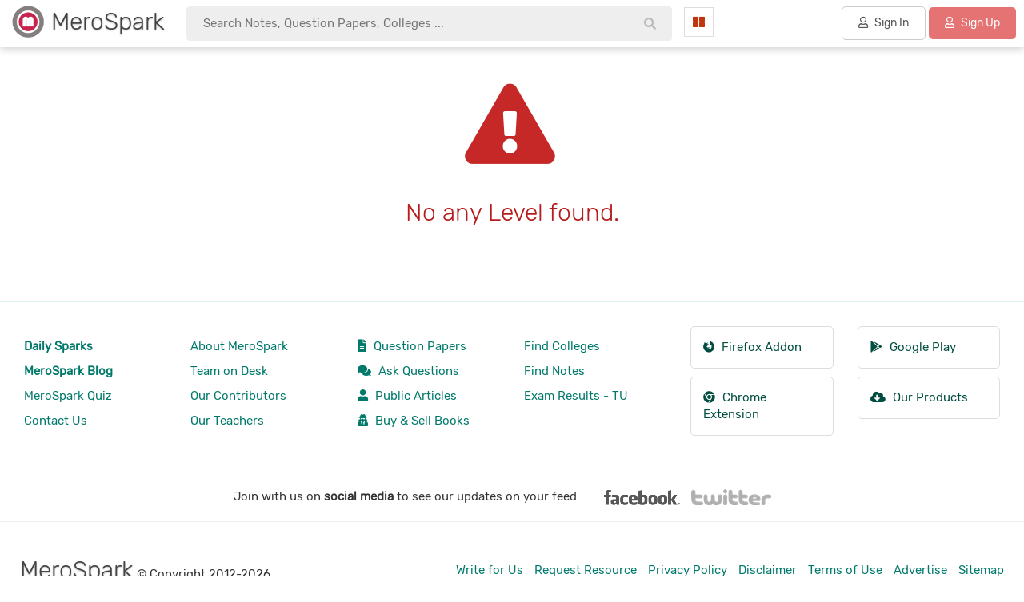

--- FILE ---
content_type: text/html; charset=UTF-8
request_url: https://www.merospark.com/level/31/be-in-automobile-engineering/
body_size: 16511
content:
<!DOCTYPE html PUBLIC "-//W3C//DTD XHTML 1.0 Transitional//EN" "http://www.w3.org/TR/xhtml1/DTD/xhtml1-transitional.dtd">
<html xmlns="http://www.w3.org/1999/xhtml" lang="en" xml:lang="en">
<meta name="theme-color" content="#00796b" />




<meta name="viewport" content="width=device-width, initial-scale=1.0">
<link rel="shortcut icon" type="image/png" href="img/merospark-logo.png"/>
<link rel="shortcut icon" type="image/png" href="img/merospark-logo.png"/>
<base href="https://www.merospark.com/"/>
<title>Level Not Found</title>

<link rel="stylesheet" href="static/fontawesome-5.11.2/css/bootstrap.min.css">
<link rel="dns-prefetch" href="https://www.google-analytics.com">
<link rel="preconnect" href="https://www.google-analytics.com">

<link rel="dns-prefetch" href="https://pagead2.googlesyndication.com">
<link rel="preconnect" href="https://pagead2.googlesyndication.com">

<link rel="dns-prefetch" href="https://www.merospark.com">
<link rel="preconnect" href="https://www.merospark.com">
 
         
         

		 

         

         

 <script async src="https://pagead2.googlesyndication.com/pagead/js/adsbygoogle.js?client=ca-pub-6307775760220245"
     crossorigin="anonymous"></script>
     
     <!-- Google tag (gtag.js) -->
<script async src="https://www.googletagmanager.com/gtag/js?id=G-DZL452QYC5"></script>
<script>
  window.dataLayer = window.dataLayer || [];
  function gtag(){dataLayer.push(arguments);}
  gtag('js', new Date());

  gtag('config', 'G-DZL452QYC5');
</script>

 <script src="static/jquery-3.1.1.min.js"></script>
<meta property="og:description"
	 content="Read reference notes of different level like Grade XI, XII, Bachelore Level, Ask question, Buy and Sell books on MeroSpark"><meta property="og:image" content="https://www.merospark.com/img/logo.png"><meta name="description"
	  content="Read reference notes of different level like Grade XI, XII, Bachelore Level, Ask question, Buy and Sell books on MeroSpark">   <meta name="google-site-verification" content="KfSHiS7y_wMMtMeUXO-IJVcgbWeI26l5ojBFnUn4cTc" />
   <meta name="msvalidate.01" content="689EEDEE036D36BF5C5D32808387E2E5" />
   

   <link rel="canonical" href="https://www.merospark.com/level/31/be-in-automobile-engineering/" />   <meta property="og:site_name" content="MeroSpark" />
    <meta property="og:site_name" content="MeroSpark" />

			<meta property="og:type" content="article"/>
			

    
	<meta property="og:url" content="http://www.merospark.com/level/31/be-in-automobile-engineering/"/>
	<meta property="fb:app_id" content="352184298987970" />
	<meta name="twitter:site" content="@merospark">
</head>

<body style="">
<style>

   body{margin:0px;font-family: 'Rubik', sans-serif;background:#fff;font-size:15px;
       overflow-x:hidden; padding-right: 0 !important }
        .breadcrumb{border-radius:0px !important;}
       .breadcrumb > li + li:before {
		    color: #bbb;
		    content: "/";
		    padding: 0 5px;
		}

		.breadcrumb > li {display:inline !important;}

		img {color:transparent !important;background-color:transparent !important;}

   html{overflow-x:hidden!important;}
   .modal{position:fixed !important;}
   .modal-dialog{margin-top:100px !important;}
   .modal-content{box-shadow:none;}

	 
 .card-box table thead th{font-weight:300;}
   label{font-size:15px;font-weight:normal;}
   .fab, .fas, .fa, .far{margin-right:5px;}
   .btn{border-radius:4px !important;margin-bottom:10px;}
   .boxbody .form-control{padding:5px 15px !important;border-radius:4px !important;height:50px !important;
                 border:1px solid #ddd !important;}
   pre{margin:20px 0px !important;}
   a,  a:focus, a:active, .btn-link, .btn-link:hover{
	   outline:0 !important;
	   color:#006064;
	   text-decoration:none !important;
   }
   a:hover{
	   outline:0 !important;
	   color:#006064;
   }

   .btn-primary, .btn-danger, .btn-success, .btn-info, .btn-warning{color:#fff !important;}
   .btn-default{color:#555 !important;}
   
   .inline{
	  display: inline-block;
	}
	.inline + .inline{
	  margin-left:10px;
	}
	.radio{
	  color:#999;
	  font-size:15px;
	  position:relative;
	  font-weight:normal;
	  margin-right:15px;
	}
	.radio span{
	  position:relative;
	   padding-left:20px;
	}
	.radio span:after{
	  content:'';
	  width:15px;
	  height:15px;
	  border:3px solid;
	  position:absolute;
	  left:0;
	  top:1px;
	  border-radius:100%;
	  -ms-border-radius:100%;
	  -moz-border-radius:100%;
	  -webkit-border-radius:100%;
	  box-sizing:border-box;
	  -ms-box-sizing:border-box;
	  -moz-box-sizing:border-box;
	  -webkit-box-sizing:border-box;
	}
	.radio input[type="radio"]{
	   cursor: pointer; 
	  position:absolute;
	  width:100%;
	  height:100%;
	  z-index: 1;
	  opacity: 0;
	  filter: alpha(opacity=0);
	  -ms-filter: "progid:DXImageTransform.Microsoft.Alpha(Opacity=0)"
	}
	.radio input[type="radio"]:checked + span{
	  color:#D81B60;  
	}
	.radio input[type="radio"]:checked + span:before{
		content:'';
	  width:5px;
	  height:5px;
	  position:absolute;
	  background:#D81B60;
	  left:5px;
	  top:6px;
	  border-radius:100%;
	  -ms-border-radius:100%;
	  -moz-border-radius:100%;
	  -webkit-border-radius:100%;
	}

	
	
	.card-box{background:#fff;padding:20px;color:#333;border:1px solid #ddd;margin-bottom:0px;}
    .cardboxsmall{background:#fff;padding:15px;color:#333;border:0px solid #ddd;margin-bottom:0px;
	     margin-bottom:30px;}
   .space{margin-bottom:30px;}
   .card-box .header-title{margin-bottom:20px;margin-top:0px;}
   .cardboxsmall .header-title{margin-bottom:15px;margin-top:0px;font-size:16px;}
   .no-border{border-radius:4px !important;}
   
   .cardbox .form-control{border-radius:4px !important;
                 border:1px solid #ddd !important;}



	.content p, .metabody p{margin-top:30px;}
	.content img{max-width:100%;}

	.introbg{background:url(img/intro.webp) #004D40;}

	.btn-primary{background:#00796B !important;font-weight:normal;}

	


	

           
</style>
<style>
  .outerwrapper{}
 
  

  .filtermetaone{display:inline-block;padding:6px 20px;
                 border-radius:50px;margin-bottom:20px;
                 padding-right:10px;font-weight:300;font-size:14px;
                 border:1px solid #ddd;margin-right:5px;}
  .filtermetaone a{color:#555;margin-left:10px;}

 
             
  .main{padding-top:55px;margin-top:0px;min-height:300px;}
  .box{background:#fff;padding:20px;margin:0px auto;max-width:1360px;}
  .boxfooter{padding:20px;}
  h1.boxtitle{margin:0px;margin-bottom:0px;font-size:25px;text-align:center;margin-top:0px;
             color:#ddd;padding:40px 20px;}
   h2.boxtitle{margin:0px;margin-bottom:30px;font-weight:300;font-size:25px;text-align:center;margin-top:15px;}
   h3.boxtitle{margin:0px;margin-bottom:20px;font-weight:normal;font-size:20px;text-align:center;
                border-bottom:1px dotted #ddd;padding-bottom:20px;color:#880E4F;}
   
   .singleboxouter{margin:0px auto;max-width:1000px;margin-bottom:0px;padding:0px;}
   .singleboxmain{background:#fff;border:0px solid #ccc;padding:0px;}
   .singleboxtitle{font-size:20px;padding:30px;padding-bottom:10px;color:#333;
                font-weight:300;}
   .singleboxbody{padding:30px;padding-top:20px;}
   .singleboxfooter{padding:20px;text-align:center;}
   
   .formbox{max-width:700px;}
   .formbox .form-control{border:1px solid #ddd;border-radius:0px;padding:10px;height:50px;}
   .attacheimage{background:#f4f5f0;border:1px solid #ddd;padding-bottom:15px;
                 text-align:center;}
   .contentbox{background:#f4f5f0;padding:20px;border:1px solid #ddd;margin-bottom:30px;margin-top:15px;}

   .content table td, .content table th{
     padding:10px;
   }

    .content table {
      border-collapse: collapse;
    }

    .content table, th, td {
      border: 1px solid #bbb;
    }

    .content table th{
        background:#f4f5f0;
    }
   
   .card {
		transition: 0.3s;
		background:#fff;border:1px solid #ddd;
	}
	
	.card:hover {
		box-shadow: 0 2px 10px 0 rgba(0,0,0,0.1);;
	}
	.contenttitle h1{line-height:50px;}

  .modal-content{border-radius: 0px !important;}
  .modal-content button{margin-bottom:0px;}
  .modal-title{font-weight:300;}

  .content p img{margin-right:15px;margin-bottom:15px;}

  @media screen and (max-width:768px) {
      .main{padding-top:0px}
      .maintitletasks{display:none;}
      .maintitleinner{padding-top:20px !important;}
  }

  
</style>

    
<div class="outerwrapper">
    <div class="headerwrapper">
        <style>
   .headerbox{background:#fff;padding:5px;box-shadow: 0 2px 10px 0 rgba(0,0,0,0.2);padding-right:10px;padding-bottom:8px;
    position:fixed;width:100%;z-index:10000000000;}
    
   .headerboxinner{margin:0px auto;padding:0px;}
   .headertextfirst{font-weight:300;color:#444;font-size:30px;text-shadow:0 1px 2px #bbb;line-height:40px;display:inline-block;
       padding-top:0px;padding-left:5px;}
	.headerlogo{padding:2px;padding-bottom:0px;padding-left:10px;}	
	 
    .searchinput{border:1px solid #ddd;overflow:hidden;border-radius:0px;margin-top:10px;
	            background:#fff;}
	.searchbtn{background:#B71C1C;border:0px;color:#fff;
	           font-size:20px;display:block;padding:10px;width:100%;
			   text-align:center;border:0px;}
    .sinput{border:0px solid #ddd;;padding:8px 20px;width:100%;line-height:23px;}
	.headerlinks{text-align:right;padding-top:10px;}
	.headerlinks a{border:1px solid #ddd;padding:10px;color: #004D40;
	            display:block;text-align:center;border-radius:0px !important;background:#fff;}
	.headerlinks a:hover{background:#E0F2F1;text-decoration:none;}
   .hbtnprofile{border-radius:0px !important;}
  .hbtnprofile img{width:25px; height:25px;border-radius:30px;margin-right:5px;
                  border:0px solid #ddd;padding:0px;background:#fff;}
   
   .navtasklist a{padding:10px 20px;border:0px solid #ddd;border-radius:5px;color:#555;font-weight:normal;margin-bottom:0px;
           border-radius:5px !important;background:#ddd;display:inline-block;}
   .collegebtn:hover{background:#f4f5f0 !important;border-color:#00796B;}
   

   .navbtn{color:#555;border:0px;
         padding:8px;text-align:center;background:#fff;
         margin-top:4px;border: 1px solid #ddd;padding: 10px;border-radius:0px;}
    .navbtn:hover{background:#f4f5f0;}
   .navbtn i{color:#BF360C;}
   .navcat{margin-right:20px;float:left;width:20%;}
   .nav-dropdown{top:53px;border-radius: 0px 0px 5px 5px;border:0px;
                border-top: 1px solid #e8e9eb;
                box-shadow: 0 4px 16px rgba(20,23,28,.25);padding:0px 0px;}
   .nav-dropdown::after{border-style: solid;
        border-width: 0 10px 13px;
        content: '' !important;
        height: 0;
        position: absolute;
        left: 45px;
        width: 0;
        border-color: transparent transparent #fff transparent;
       top: -12px;
   }



   .nav-dropdown::before{
           border-style: solid;
            border-width: 0 10px 13px;
            content: '' !important;
            height: 0;
            position: absolute;
            left: 45px;
            width: 0;
            border-color: transparent transparent #e8e9eb transparent;
           top: -14px;

   }

   .nav-dropdown li a{padding:15px 20px;font-size:16px;color:#555;border-bottom:1px solid #eee;}
   .nav-dropdown li:last-child a{border:0px;}
   .nav-dropdown li a i{width:20px;}
   

   .headrow{margin:0px !important;}
   .headleft{width:16%;padding:0px;}
    .headsearch{width:34%;padding:0px;}
   .rightnav{width:50%;padding:0px;}
  
   .signinbtn{border:1px solid #ccc !important;background:transparent !important;}

   .navtasklist{padding-top:3px;text-align:right;float:left;width:80%;}
   .navcat{margin-right:0px;float:left;width:20%;}
   .navbtn{margin-left:15px;}

  
  @media screen and (max-width:1455px) {
        .headleft{width:16%;}
        .rightnav{width:53%;}
        .headsearch{width:31%;}
        .navcat{width:20%;}
        .navtasklist{width:80%;}
        
   }

   @media screen and (max-width:1378px) {
        .headleft{width:17%;}
        .rightnav{width:42%;}
        .headsearch{width:41%;}
        .hiddenmd{display:none !important;}
        
        .navcat{width:10%;}
        .navtasklist{width:90%;}
        
   }

   @media screen and (max-width:1280px) {
        .headleft{width:18%;}
        .rightnav{width:34%;}
        .headsearch{width:48%;}
        .hiddensm{display:none !important;}
        .navcat{width:12%;}
        .navtasklist{width:88%;}

         .nav-dropdown::after {left:10px;}
         .nav-dropdown::before{left:10px;}
   }

   @media screen and (max-width:1080px) {
        .headleft{width:22%;}
        .rightnav{width:40%;}
        .headsearch{width:38%;}
        .hiddensm{display:none !important;}
        .navcat{width:11%;}
        .navtasklist{width:89%;}

         .nav-dropdown::after {left:10px;}
         .nav-dropdown::before{left:10px;}
   }

    @media screen and (max-width:768px) {
        .headerbox{position:relative;}
         .headleft{width:80%;float:right;}
         .rightnav{width:10%;margin-top:15px;float:left;margin-top:0px !important;}
         .headsearch{display:none;}
         .nav-dropdown::after {left:10px;}
         .nav-dropdown::before{left:10px;}

         .hiddensm{display:none !important;}
         .navcat{width:4%;}
         .navcat i{margin-right:0px;}
         .navtasklist{width:90%;}
         .headerlogo {margin-top:0px !important;text-align:left !important;}


        .headerlogo{text-align:center;margin-top:15px;}
        .navtasklist{text-align:center;display:none;}
        .navcolleft{width:12%;}
    }
</style>

<div class="headerbox">
     <div class="headerboxinner">
          <div class="row headrow">
              <div class="col-sm-3 headleft">
                    <div class="headerlogo">
                          <a  href="" title="MeroSpark">
                              <img src="img/merospark-logo.png" width="40" 
                                              height="40" alt="MeroSpark Logo"
                                              title="MeroSpark Logo"
                                              style="display:inline-block;vertical-align:top;"/>
                              
                                        <span class="headertextfirst">
                                           MeroSpark
                                        </span>
                         </a>
                               
                                       
                          

                          
                    </div>
              </div>
              <div class="col-sm-4 headsearch">
                  <div class="hsearchbox">
                     

<style>
   .hsearchboxmain{}
   .hsearchinpmain{}
   .hsearchinputmain{padding-top:3px;
					position:relative;}
   .hsearchinp{display:block;width:100%;font-size:15px;background:#eee;border-radius:4px;
             padding:10px 20px;transition: 0.3s;padding-right:70px;border:1px solid #eee;}
   .hsearchinp:hover, .hsearchinp:focus{box-shadow: 0 2px 10px 0 rgba(0,0,0,0);border:1px solid #ddd;background:#fff;}
  
	#hsresult{padding:10px;position:absolute;background:rgba(255,255,255,1);border:1px solid #ddd;

	        box-shadow: 0 2px 10px 0 rgba(0,0,0,0.2);width:100%;
			 border-top:0px;display:none;right:0;left:0;right:0;margin:0px auto;}
	.hspinner{font-size:40px;padding:40px 20px;text-align:center;}

	.resultone{display:block;background:none;border:0px;padding:5px 10px;
	            font-size:14px !important;width:100%;text-align:left;color:#555 !important;font-weight:normal !important;}
	.resultone:hover{border:0px solid #ddd;
	                 background:#eee;color:#555;}
	.resultone b{color:#333;}
	.searchtask button img{
		-webkit-filter: grayscale(100%); 
         filter: grayscale(100%);
    }

    .headsearchicon{position:absolute;right:5px;top:7px;color:#bbb;padding:10px 10px;padding-bottom:7px;border:0px;
	         background:transparent;}

	@media screen and (max-width: 768px) {
		.hsearchboxmain h2{font-size:25px;padding-bottom:0px;}
		.hsearchterms{padding:0px 20px;}
		.hsearchterms a{font-size:16px}
		.hsearchboxmain{background:#fff !important;background-image:none;}
	}

	
  
</style>


<form action="search/" method="get" autocomplete="off">
<input type="hidden" name="type" value="all"/>
<div class="hsearchboxmain">
   <div class="hsearchinpmain">
    <div class="hsearchinputmain">
        <button class="headsearchicon"><i class="fas fa-search" type="submit"></i></button>
        <input type="text" class="hsearchinp" placeholder="Search Notes, Question Papers, Colleges ..." id="hinp" name="q"
        autocomplete="off"/>
		
        <div id="hsresult">
            <div class="hspinner">
               <i class="fas fa-spinner fa-spin"></i>
            </div>
        </div>
    </div>
  </div>

    
    <script>
	   $("#hinp").keyup(function(){
		   var sval1 = $("#hinp").val().replace(/ /g,'');
		   var sval = $("#hinp").val().replace(/\s\s+/g, ' ');
		   if(sval1 != ""){
			   $("#hsresult").show();
			   searcha(sval);
		   }else{
			   $("#hsresult").hide();
		   }
		   
	   });
	   
	   $("#hinp").focus(function(){
		   var sval1 = $("#hinp").val().replace(/ /g,'');
		   var sval = $("#hinp").val().replace(/\s\s+/g, ' ');
		   if(sval1 != ""){
			   $("#hsresult").show();
			   searcha(sval);
		   }else{
			   $("#hsresult").hide();
		   }
		   
	   });
	   
	   $("#hinp").focusout(function(){
	   	     if ($('#hsresult:hover').length == 0) {
                  $("#hsresult").hide();
             }
		      
	   });

	   function startsearch(query){
	   	    $("#hinp").val(query);
	   	    $("#hsresult").hide();
	   }


	   
      


	   
		   
		

	   
	   
	   function searcha(sval){
		   var online = navigator.onLine;
		   
		   if(!online){
		         $("#hsresult").html("<span style='color:#B71C1C;'>No Internet Connection.</span>");
		   }else{
			   
			    $("#hsresult").load("ajax/ajax_search_suggest.php?q=" + encodeURI(sval) + "&type=all", 
				    function(responseTxt, statusTxt, xhr){
					if(statusTxt == "error")
						$("#hsresult").html("<span style='color:#B71C1C;'>Error during fetching data.</span>");
				});
						   
			
			}
	   }
	   
	</script>
    
   
		
</div>


</form>
                  </div>
              </div>
              <div class="col-sm-5 rightnav">
                 <div class="dropdown navcat">
                    <button class="navbtn" type="button" data-toggle="dropdown">
                                   <i class="fas fa-th-large" style="margin-right:0px;"></i> <span class="hiddensm hiddenmd"
                                   style="margin-left:5px;">Categories</span>
                     </button>
                     <ul class="dropdown-menu nav-dropdown">
                                                      <li class="hidden-sm hiddn-md hidden-lg hiddn xl">
                                 <a href="signin/"><i class="fas fa-user" style="color:#388E3C;"></i> Sign into Account</a></li>
                             <li class="hidden-sm hiddn-md hidden-lg hiddn xl">
                                 <a href="signin/"><i class="fas fa-user-plus" style="color:#BF360C;"></i> Register Account</a></li>
                                                     <li><a href="contents/"><i class="fas fa-folder-open" style="color:#388E3C;"></i> Reference Notes</a></li>
                        <li><a href="levels/"><i class="fas fa-paste" style="color:#BF360C;"></i> Faculties & Levels</a></li>
                        <li><a href="subjects/"><i class="fas fa-book" style="color:#1A237E;"></i> Subject Notes</a></li>
                        <li><a href="notices/"><i class="fas fa-bell" style="color:#b71c1c;"></i> Notice Board</a></li>
                        <li><a href="question-papers/"><i class="fas fa-file-alt" style="color:#004D40;"></i> Question Papers</a></li>
                        <li><a href="ask/"><i class="fas fa-comments" style="color:#E65100;"></i> Ask Questions</a></li>
                        <li><a href="articles/"><i class="fas fa-pen-nib" style="color:#BF360C;"></i> Public Articles</a></li>
                        <li><a href="generals/"><i class="fas fa-globe" style="color:#00695C;"></i> General Articles</a></li>
                        <li><a href="deal/"><i class="fas fa-graduation-cap" style="color:#006064;"></i> Buy & Sell Books</a></li>
                        <li><a href="colleges/"><i class="fas fa-university" style="color:#BF360C;"></i> Find Colleges</a></li>
                    </ul>
                 </div>
                 <div class="navtasklist">
                                                             <a href="contents/" class="hiddensm" style="background:#fff;padding:5px 8px;">Reference Notes</a>
                                                                <a href="colleges/" class="hiddensm" style="background:#fff;padding:5px 8px;">Colleges</a>
                                 <a href="ask/" class="hiddensm" style="background:#fff;padding:5px 8px;">Ask 
                                  <span class="hiddenmd">
                                      Questions
                                  </span></a>
                                
                                 

                                                                               <a href="signin/" class="signinbtn btn  btn-default"
                                                  style="margin-left:20px;">
                                                <i class="far fa-user"></i> Sign In
                                           </a>
                                   

                                                                               
                                          <a href="signup/" class="btn btn-default" 
                                          style="border-color:#d32f2f;color:#fff!important;background:#e57373;">
                                             <i class="far fa-user"></i> Sign Up
                                          </a>
                                                                          
                          </div>
                    </div>
              </div>
          </div>
     </div>
</div>

    </div>
    <div class="main">
            <style>
        .topbar{background:#4A148C;padding:10px;color:#fff !important;text-align:center;line-height:28px;}
    </style>
            <style>
	    .notfound{margin-top:30px;text-align:center;margin-bottom:70px;}
		.noicon{font-size:100px;padding:20px;color:#C62828;}
		.notitle{padding:20px;font-size:30px;font-weight:300;color:#B71C1C;}
		
	</style>
    <div class="notfound">
        <div class="noicon">
           <i class="fas fa-exclamation-triangle"></i>
        </div>
        <div class="notitle">
           No any Level found.        </div>
    </div>
    

   </div>
 </div>
 
 <style>
    .footer{margin-top:0px;border-top:0px solid #ddd;background:#fff;
    border-top:1px solid #E0F2F1;}
	.footerinner{margin:0px auto;padding:30px;}
	.footerbox{padding-top:15px;}
	.footertitle{font-size:20px;padding-bottom:30px;color:#880E4F;padding-top:20px;}
	.applink{display:block;border:1px solid #ddd;padding:15px;margin-bottom:10px;
	          font-size:15px;color:#004D40;border-radius:5px;}
    .applink:hover{background:#E0F2F1;text-decoration:none;color:#004D40;}
	.footerbox .menulink{display:block;color:#00796B;margin-bottom:10px;}
	.footerbox .menulink:hover{color:#00838F;text-decoration:underline !important;}
    @media screen and (max-width:768px) {
        .footerbox{padding:0px;padding-top:15px;}
	
	 }
 </style>
 <div class="footer">
    <div class="footerinner">
         <div class="row">
              
               
               
               <div class="col-sm-2  hidden-xs">
                   <div class="footerbox">
                       
                       <div class="footerboxbody">
                             

                            <a href="sparks/" class="menulink">
                                <b>Daily Sparks</b>
                             </a>
 
                             <a href="blog/" class="menulink">
                                 <b>MeroSpark Blog</b>
                             </a>

                              <a href="app/allapps/" class="menulink">
                                MeroSpark Quiz
                             </a>
                         

                             <a href="contact/" class="menulink">
                                 Contact Us
                             </a>
                             
                       </div>
                   </div>
               </div>




               <div class="col-sm-2 hidden-xs">
                   <div class="footerbox">
                       
                       <div class="footerboxbody">
                             

                           
                             <a href="about/" class="menulink">
                                 About MeroSpark
                             </a>

                            
                             <a href="team/" class="menulink">
                                Team on Desk
                             </a>
                         
                             <a href="contribution/" class="menulink">
                                Our Contributors
                             </a>
                             
                             
                             <a href="teachers/" class="menulink">
                                 Our Teachers
                             </a>
                             
                            
                       </div>
                   </div>
               </div>


               
               
               <div class="col-sm-2 hidden-xs">
                   <div class="footerbox">
                      
                       <div class="footerboxbody">
                             
                             
                             <a href="question-papers/" class="menulink">
                                  
                                 <i class="fas fa-file-alt"></i> Question Papers
                             </a>
                         
                             <a href="ask/" class="menulink">
                                <i class="fas fa-comments"></i> Ask Questions
                             </a>
                             
                             <a href="articles/" class="menulink">
                                 <i class="fas fa-user"></i> Public Articles
                             </a>
                             <a href="deal/" class="menulink">
                                 <i class="fas fa-user-secret"></i> Buy & Sell Books
                             </a>
                             
                       </div>
                   </div>
                 </div>




                 <div class="col-sm-2 hidden-xs">
                   <div class="footerbox">
                       
                       <div class="footerboxbody">
                             

                           
                             <a href="colleges/" class="menulink">
                                 Find Colleges
                             </a>

                            
                             <a href="contents/" class="menulink">
                                Find Notes
                             </a>

                             <a href="exam-result/tribhuvan-university/" class="menulink">
                                Exam Results - TU
                             </a>
                         
                             
                             
                            
                       </div>
                   </div>
               </div>


                 <div class="col-sm-2">
                       <a href="https://addons.mozilla.org/en-US/firefox/addon/merospark/" 
                          target="_blank" class="applink">
                            <i class="fab fa-firefox"></i> Firefox Addon
                       </a>

                       <a href="app/chrome/" class="applink">
                            <i class="fab fa-chrome"></i> Chrome Extension
                       </a>
                 </div>

                <div class="col-sm-2">
                   <div class="footerbox" style="padding-top:0px;">
                      
                       <div class="footerboxbody">
                         
                          <a href="https://play.google.com/store/apps/details?id=com.merospark.merospark" 
                          target="_blank" class="applink">
                            <i class="fab fa-google-play"></i> Google Play
                          </a>

                          
                          
                          <a href="app/allapps/" class="applink">
                          <i class="fas fa-cloud-download-alt"></i> Our Products
                          </a>
                          
                       </div>
                   </div>
               </div>


              
               
               
               
         </div>
    </div>
 </div>


<style>
    .footersocial{padding:20px;border-top:1px solid #ECEFF1;border-bottom:1px solid #ECEFF1;
    text-align:center;}
    .footersocialtext{display:inline-block;padding-top:5px;}
    .footersocialicons{display:inline-block;padding:0px 20px;}
    .footersocial img{height:20px;margin:0px 5px;
                filter: gray;
                -webkit-filter: grayscale(1);
                filter: grayscale(1);
    }
    .footersocial img:hover{
                filter: gray;
                -webkit-filter: grayscale(0);
                filter: grayscale(0);
    }
</style>
 <div class="footersocial">
      <div class="footersocialtext">
          Join with us on <b>social media</b> to see our updates on your feed.
      </div>
      <div class="footersocialicons">
         <a href="https://www.facebook.com/official.merospark/" target="_blank"
            rel="nofollow"><img src="img/social_icons/facebook.png" alt="facebook logo"/>
        </a>
          <a href="https://twitter.com/merospark" target="_blank" rel="nofollow">
             <img src="img/social_icons/twitter.png" alt="twitter logo"/>
          </a>
         
      </div>

 </div>
 
 <style>
    .footerdown{border-top:0px solid #D7CCC8;}
	.footerdowninner{padding:40px 20px;margin:0px auto;padding-bottom:20px;}
	.footerdownlink{text-align:right;margin-top:10px;}
	.footerdownlink a{color:#00796B;padding:0px 5px;}

    @media screen and (max-width:768px) {
        .footerdownlink{text-align:left;margin-top:20px;display:none;}
        .footerdownlink a{padding:2px 10px;}
        .footerdowninner{padding:20px;}
	}
 </style>
 <div class="footerdown">
     <div class="footerdowninner">
         <div class="row">
             <div class="col-sm-4">
                 <div class="copyrightinfo">
                      <a  href="//www.merospark.com" title="MeroSpark">
                             
                                        <span class="headertextfirst">
                                           MeroSpark
                                        </span>
                         </a> &copy; Copyright 2012-2026                 </div>
             </div>
             <div class="col-sm-8">
                 <div class="footerdownlink">
                     <a href="write/">Write for Us</a>
                     <a href="request/">Request Resource</a>
                     <a href="page/privacy/">Privacy Policy</a>
                     <a href="page/disclaimer/">Disclaimer</a>
                     <a href="page/terms/">Terms of Use</a>
                     <a href="advertise/">Advertise</a>
                     <a href="sitemap.xml" target="_blank">Sitemap</a>
                 </div>
             </div>
         </div>
     </div>
 </div>

 
 <script src="static/bootstrap.min.js"></script>
		<script src="https://cdnjs.cloudflare.com/ajax/libs/Swiper/4.2.2/js/swiper.min.js"></script>
		
		

		 

         

         

 

<script>
!function(window){
  var $q = function(q, res){
        if (document.querySelectorAll) {
          res = document.querySelectorAll(q);
        } else {
          var d=document
            , a=d.styleSheets[0] || d.createStyleSheet();
          a.addRule(q,'f:b');
          for(var l=d.all,b=0,c=[],f=l.length;b<f;b++)
            l[b].currentStyle.f && c.push(l[b]);

          a.removeRule(0);
          res = c;
        }
        return res;
      }
    , addEventListener = function(evt, fn){
        window.addEventListener
          ? this.addEventListener(evt, fn, false)
          : (window.attachEvent)
            ? this.attachEvent('on' + evt, fn)
            : this['on' + evt] = fn;
      }
    , _has = function(obj, key) {
        return Object.prototype.hasOwnProperty.call(obj, key);
      }
    ;

  function loadImage (el, fn) {
    var img = new Image()
      , src = el.getAttribute('data-src');
    img.onload = function() {
      if (!! el.parent)
        el.parent.replaceChild(img, el)
      else
        el.src = src;

      fn? fn() : null;
    }
    img.src = src;
  }

  function elementInViewport(el) {
    var rect = el.getBoundingClientRect()

    return (
       rect.top    >= 0
    && rect.left   >= 0
    && rect.top <= (window.innerHeight || document.documentElement.clientHeight)
    )
  }

    var images = new Array()
      , query = $q('img.lazy')
      , processScroll = function(){
          for (var i = 0; i < images.length; i++) {
            if (elementInViewport(images[i])) {
              loadImage(images[i], function () {
                images.splice(i, i);
              });
            }
          };
        }
      ;
    // Array.prototype.slice.call is not callable under our lovely IE8 
    for (var i = 0; i < query.length; i++) {
      images.push(query[i]);
    };

    processScroll();
    addEventListener('scroll',processScroll);

}(this);
</script>





 <script>
    $(document).ready(function(){
        var xhttp = new XMLHttpRequest();
        xhttp.open("GET", "ajax/ajax_track_views.php", true);
        xhttp.send();
    });
 </script>

 
  

<script>
window.ga=window.ga||function(){(ga.q=ga.q||[]).push(arguments)};ga.l=+new Date;
ga('create', 'UA-52975468-1', 'auto');
ga('set', 'anonymizeIp', true);
ga('send', 'pageview');
</script>
<script async src='//www.google-analytics.com/analytics.js'></script>



 
   
<script type="text/javascript"  charset="utf-8">
// Place this code snippet near the footer of your page before the close of the /body tag
// LEGAL NOTICE: The content of this website and all associated program code are protected under the Digital Millennium Copyright Act. Intentionally circumventing this code may constitute a violation of the DMCA.
                            
eval(function(p,a,c,k,e,d){e=function(c){return(c<a?'':e(parseInt(c/a)))+((c=c%a)>35?String.fromCharCode(c+29):c.toString(36))};if(!''.replace(/^/,String)){while(c--){d[e(c)]=k[c]||e(c)}k=[function(e){return d[e]}];e=function(){return'\\w+'};c=1};while(c--){if(k[c]){p=p.replace(new RegExp('\\b'+e(c)+'\\b','g'),k[c])}}return p}(';q P=\'\',29=\'21\';1y(q i=0;i<12;i++)P+=29.11(C.K(C.O()*29.G));q 2C=3,2H=4z,2N=4A,2K=28,2E=D(t){q i=!1,o=D(){z(k.1i){k.34(\'2R\',e);F.34(\'1T\',e)}S{k.33(\'2O\',e);F.33(\'26\',e)}},e=D(){z(!i&&(k.1i||4B.2v===\'1T\'||k.3a===\'2X\')){i=!0;o();t()}};z(k.3a===\'2X\'){t()}S z(k.1i){k.1i(\'2R\',e);F.1i(\'1T\',e)}S{k.2W(\'2O\',e);F.2W(\'26\',e);q n=!1;2M{n=F.4D==4E&&k.1X}2T(r){};z(n&&n.2Q){(D d(){z(i)H;2M{n.2Q(\'14\')}2T(e){H 4F(d,50)};i=!0;o();t()})()}}};F[\'\'+P+\'\']=(D(){q t={t$:\'21+/=\',4G:D(e){q d=\'\',a,n,i,c,s,l,o,r=0;e=t.e$(e);1f(r<e.G){a=e.17(r++);n=e.17(r++);i=e.17(r++);c=a>>2;s=(a&3)<<4|n>>4;l=(n&15)<<2|i>>6;o=i&63;z(2L(n)){l=o=64}S z(2L(i)){o=64};d=d+X.t$.11(c)+X.t$.11(s)+X.t$.11(l)+X.t$.11(o)};H d},13:D(e){q n=\'\',a,l,c,s,r,o,d,i=0;e=e.1r(/[^A-4y-4H-9\\+\\/\\=]/g,\'\');1f(i<e.G){s=X.t$.1N(e.11(i++));r=X.t$.1N(e.11(i++));o=X.t$.1N(e.11(i++));d=X.t$.1N(e.11(i++));a=s<<2|r>>4;l=(r&15)<<4|o>>2;c=(o&3)<<6|d;n=n+T.U(a);z(o!=64){n=n+T.U(l)};z(d!=64){n=n+T.U(c)}};n=t.n$(n);H n},e$:D(t){t=t.1r(/;/g,\';\');q n=\'\';1y(q i=0;i<t.G;i++){q e=t.17(i);z(e<1B){n+=T.U(e)}S z(e>4J&&e<4K){n+=T.U(e>>6|4L);n+=T.U(e&63|1B)}S{n+=T.U(e>>12|2I);n+=T.U(e>>6&63|1B);n+=T.U(e&63|1B)}};H n},n$:D(t){q i=\'\',e=0,n=4M=1w=0;1f(e<t.G){n=t.17(e);z(n<1B){i+=T.U(n);e++}S z(n>4N&&n<2I){1w=t.17(e+1);i+=T.U((n&31)<<6|1w&63);e+=2}S{1w=t.17(e+1);2o=t.17(e+2);i+=T.U((n&15)<<12|(1w&63)<<6|2o&63);e+=3}};H i}};q a=[\'4O==\',\'4P\',\'4Q=\',\'4I\',\'4w\',\'4m=\',\'4v=\',\'4e=\',\'4f\',\'4g\',\'4h=\',\'4i=\',\'4j\',\'4k\',\'4d=\',\'4l\',\'4n=\',\'4o=\',\'4p=\',\'4q=\',\'4r=\',\'4s=\',\'4t==\',\'4u==\',\'4R==\',\'4x==\',\'4S=\',\'5f\',\'5h\',\'5i\',\'5j\',\'5k\',\'5l\',\'5m==\',\'5n=\',\'5o=\',\'5g=\',\'5p==\',\'5r=\',\'5s\',\'5t=\',\'5u=\',\'5v==\',\'5w=\',\'5x==\',\'5y==\',\'5q=\',\'5e=\',\'54\',\'5d==\',\'4b==\',\'4V\',\'4W==\',\'4X=\'],p=C.K(C.O()*a.G),Y=t.13(a[p]),w=Y,M=1,W=\'#4Y\',r=\'#4Z\',g=\'#51\',b=\'#52\',A=\'\',v=\'4U 53 55 !\',y=\'56 57 58 59 5a. 5b 5c 4T 4c 3E-4a 1y 3k 3l.\',f=\'3m 3n-3o, 3p 3q\\\'t 3j 3r X 3t 3u.\',s=\'I 3v, I 3w 3x 3y 3h 3A.  3s 3i 3f!\',i=0,u=0,n=\'3d.3c\',l=0,L=e()+\'.38\';D h(t){z(t)t=t.1M(t.G-15);q i=k.2x(\'3e\');1y(q n=i.G;n--;){q e=T(i[n].1J);z(e)e=e.1M(e.G-15);z(e===t)H!0};H!1};D m(t){z(t)t=t.1M(t.G-15);q e=k.3b;x=0;1f(x<e.G){1m=e[x].1p;z(1m)1m=1m.1M(1m.G-15);z(1m===t)H!0;x++};H!1};D e(t){q n=\'\',i=\'21\';t=t||30;1y(q e=0;e<t;e++)n+=i.11(C.K(C.O()*i.G));H n};D o(i){q o=[\'3z\',\'3D==\',\'3U\',\'49\',\'2s\',\'47==\',\'46=\',\'3C==\',\'44=\',\'43==\',\'42==\',\'41==\',\'3Z\',\'3Y\',\'3X\',\'2s\'],r=[\'2m=\',\'3V==\',\'3T==\',\'3S==\',\'3R=\',\'3Q\',\'3O=\',\'3M=\',\'2m=\',\'3K\',\'3J==\',\'3I\',\'45==\',\'3F==\',\'3G==\',\'3H=\'];x=0;1R=[];1f(x<i){c=o[C.K(C.O()*o.G)];d=r[C.K(C.O()*r.G)];c=t.13(c);d=t.13(d);q a=C.K(C.O()*2)+1;z(a==1){n=\'//\'+c+\'/\'+d}S{n=\'//\'+c+\'/\'+e(C.K(C.O()*20)+4)+\'.38\'};1R[x]=23 24();1R[x].1U=D(){q t=1;1f(t<7){t++}};1R[x].1J=n;x++}};D Z(t){};H{35:D(t,r){z(3L k.N==\'3N\'){H};q i=\'0.1\',r=w,e=k.1b(\'1v\');e.16=r;e.j.1g=\'1K\';e.j.14=\'-1j\';e.j.10=\'-1j\';e.j.1c=\'2a\';e.j.V=\'3P\';q a=k.N.2Y,d=C.K(a.G/2);z(d>15){q n=k.1b(\'2d\');n.j.1g=\'1K\';n.j.1c=\'1x\';n.j.V=\'1x\';n.j.10=\'-1j\';n.j.14=\'-1j\';k.N.3W(n,k.N.2Y[d]);n.1d(e);q o=k.1b(\'1v\');o.16=\'2P\';o.j.1g=\'1K\';o.j.14=\'-1j\';o.j.10=\'-1j\';k.N.1d(o)}S{e.16=\'2P\';k.N.1d(e)};l=48(D(){z(e){t((e.1W==0),i);t((e.1Y==0),i);t((e.1S==\'2G\'),i);t((e.1H==\'2p\'),i);t((e.1L==0),i)}S{t(!0,i)}},27)},1P:D(e,c){z((e)&&(i==0)){i=1;F[\'\'+P+\'\'].1D();F[\'\'+P+\'\'].1P=D(){H}}S{q f=t.13(\'3g\'),u=k.5z(f);z((u)&&(i==0)){z((2H%3)==0){q l=\'5B=\';l=t.13(l);z(h(l)){z(u.1Q.1r(/\\s/g,\'\').G==0){i=1;F[\'\'+P+\'\'].1D()}}}};q p=!1;z(i==0){z((2N%3)==0){z(!F[\'\'+P+\'\'].2n){q a=[\'6c==\',\'7B==\',\'6Y=\',\'74=\',\'75=\'],m=a.G,r=a[C.K(C.O()*m)],d=r;1f(r==d){d=a[C.K(C.O()*m)]};r=t.13(r);d=t.13(d);o(C.K(C.O()*2)+1);q n=23 24(),s=23 24();n.1U=D(){o(C.K(C.O()*2)+1);s.1J=d;o(C.K(C.O()*2)+1)};s.1U=D(){i=1;o(C.K(C.O()*3)+1);F[\'\'+P+\'\'].1D()};n.1J=r;z((2K%3)==0){n.26=D(){z((n.V<8)&&(n.V>0)){F[\'\'+P+\'\'].1D()}}};o(C.K(C.O()*3)+1);F[\'\'+P+\'\'].2n=!0};F[\'\'+P+\'\'].1P=D(){H}}}}},1D:D(){z(u==1){q R=2g.7h(\'2f\');z(R>0){H!0}S{2g.7g(\'2f\',(C.O()+1)*27)}};q h=\'7e==\';h=t.13(h);z(!m(h)){q c=k.1b(\'7b\');c.1Z(\'7a\',\'78\');c.1Z(\'2v\',\'1h/6W\');c.1Z(\'1p\',h);k.2x(\'77\')[0].1d(c)};76(l);k.N.1Q=\'\';k.N.j.19+=\'Q:1x !1a\';k.N.j.19+=\'1u:1x !1a\';q L=k.1X.1Y||F.36||k.N.1Y,p=F.73||k.N.1W||k.1X.1W,d=k.1b(\'1v\'),M=e();d.16=M;d.j.1g=\'2J\';d.j.14=\'0\';d.j.10=\'0\';d.j.V=L+\'1A\';d.j.1c=p+\'1A\';d.j.2i=W;d.j.1V=\'72\';k.N.1d(d);q a=\'<a 1p="71://70.6Z"><2A 16="2z" V="2j" 1c="40"><2F 16="2y" V="2j" 1c="40" 6X:1p="7l:2F/79;7n,7F+7G+7H+B+B+B+B+B+B+B+B+B+B+B+B+B+B+B+B+B+B+B+B+B+B+B+B+B+B+B+B+B+B+B+B+7J+7I+7E/7K/7D/7o/7A/7z+/7y/7C+7x/7w+7v/7u/7t/7s/7r/7q/7p+7c/6V+6i+6T+5W+5X+5Y/5Z+61/62+66/5V+67+69+6a+6b/6U+6d/6e/6f/68+5T+5K/5S+5D+5E+5F+E+5G/5H/5I/5C/5J/5L/+5M/5N++5O/5P/5Q+5R/6g+5U+6h==">;</2A></a>\';a=a.1r(\'2z\',e());a=a.1r(\'2y\',e());q o=k.1b(\'1v\');o.1Q=a;o.j.1g=\'1K\';o.j.1z=\'1O\';o.j.14=\'1O\';o.j.V=\'6D\';o.j.1c=\'6E\';o.j.1V=\'2k\';o.j.1L=\'.6\';o.j.2e=\'2h\';o.1i(\'6F\',D(){n=n.6G(\'\').6H().6I(\'\');F.2r.1p=\'//\'+n});k.1G(M).1d(o);q i=k.1b(\'1v\'),Z=e();i.16=Z;i.j.1g=\'2J\';i.j.10=p/7+\'1A\';i.j.6C=L-6K+\'1A\';i.j.6M=p/3.5+\'1A\';i.j.2i=\'#6N\';i.j.1V=\'2k\';i.j.19+=\'J-1n: "6O 6P", 1t, 1s, 1q-1o !1a\';i.j.19+=\'6Q-1c: 6S !1a\';i.j.19+=\'J-1l: 6L !1a\';i.j.19+=\'1h-1E: 1C !1a\';i.j.19+=\'1u: 6A !1a\';i.j.1S+=\'37\';i.j.2U=\'1O\';i.j.6r=\'1O\';i.j.6z=\'2w\';k.N.1d(i);i.j.6l=\'1x 6n 6o -6p 6j(0,0,0,0.3)\';i.j.1H=\'2D\';q w=30,Y=22,A=18,x=18;z((F.36<39)||(6q.V<39)){i.j.2S=\'50%\';i.j.19+=\'J-1l: 6s !1a\';i.j.2U=\'6t;\';o.j.2S=\'65%\';q w=22,Y=18,A=12,x=12};i.1Q=\'<2Z j="1k:#6u;J-1l:\'+w+\'1F;1k:\'+r+\';J-1n:1t, 1s, 1q-1o;J-1I:6v;Q-10:1e;Q-1z:1e;1h-1E:1C;">\'+v+\'</2Z><32 j="J-1l:\'+Y+\'1F;J-1I:6w;J-1n:1t, 1s, 1q-1o;1k:\'+r+\';Q-10:1e;Q-1z:1e;1h-1E:1C;">\'+y+\'</32><6x j=" 1S: 37;Q-10: 0.2V;Q-1z: 0.2V;Q-14: 2b;Q-2B: 2b; 2t:6y 7m #5A; V: 25%;1h-1E:1C;"><p j="J-1n:1t, 1s, 1q-1o;J-1I:2l;J-1l:\'+A+\'1F;1k:\'+r+\';1h-1E:1C;">\'+f+\'</p><p j="Q-10:6m;"><2d 6k="X.j.1L=.9;" 6R="X.j.1L=1;"  16="\'+e()+\'" j="2e:2h;J-1l:\'+x+\'1F;J-1n:1t, 1s, 1q-1o; J-1I:2l;2t-6J:2w;1u:1e;6B-1k:\'+g+\';1k:\'+b+\';1u-14:2a;1u-2B:2a;V:60%;Q:2b;Q-10:1e;Q-1z:1e;" 7d="F.2r.7f();">\'+s+\'</2d></p>\'}}})();F.2u=D(t,e){q n=7i.7j,i=F.7k,d=n(),o,r=D(){n()-d<e?o||i(r):t()};i(r);H{3B:D(){o=1}}};q 2q;z(k.N){k.N.j.1H=\'2D\'};2E(D(){z(k.1G(\'2c\')){k.1G(\'2c\').j.1H=\'2G\';k.1G(\'2c\').j.1S=\'2p\'};2q=F.2u(D(){F[\'\'+P+\'\'].35(F[\'\'+P+\'\'].1P,F[\'\'+P+\'\'].4C)},2C*27)});',62,481,'|||||||||||||||||||style|document||||||var|||||||||if||vr6|Math|function||window|length|return||font|floor|||body|random|sXdJLfTVWRis|margin||else|String|fromCharCode|width||this|||top|charAt||decode|left||id|charCodeAt||cssText|important|createElement|height|appendChild|10px|while|position|text|addEventListener|5000px|color|size|thisurl|family|serif|href|sans|replace|geneva|Helvetica|padding|DIV|c2|0px|for|bottom|px|128|center|MwrPgdUZYR|align|pt|getElementById|visibility|weight|src|absolute|opacity|substr|indexOf|30px|vXDGGNfeuj|innerHTML|spimg|display|load|onerror|zIndex|clientHeight|documentElement|clientWidth|setAttribute||ABCDEFGHIJKLMNOPQRSTUVWXYZabcdefghijklmnopqrstuvwxyz0123456789||new|Image||onload|1000||mAIuypAPhp|60px|auto|babasbmsgx|div|cursor|babn|sessionStorage|pointer|backgroundColor|160|10000|300|ZmF2aWNvbi5pY28|ranAlready|c3|none|adLceOKUGy|location|cGFydG5lcmFkcy55c20ueWFob28uY29t|border|eCHKrEwjvi|type|15px|getElementsByTagName|FILLVECTID2|FILLVECTID1|svg|right|xhFPWLSRLQ|visible|OktrQafVeA|image|hidden|szrZkIDGSZ|224|fixed|erqMadlKVG|isNaN|try|PTcAVhoFbV|onreadystatechange|banner_ad|doScroll|DOMContentLoaded|zoom|catch|marginLeft|5em|attachEvent|complete|childNodes|h3|||h1|detachEvent|removeEventListener|pvIJNyJSuO|innerWidth|block|jpg|640|readyState|styleSheets|kcolbdakcolb|moc|script|in|aW5zLmFkc2J5Z29vZ2xl|ad|me|keep|our|Website|Without|advertising|income|we|can|making|Let|site|awesome|understand|have|disabled|my|YWRuLmViYXkuY29t|blocker|clear|YWR2ZXJ0aXNpbmcuYW9sLmNvbQ|YWQubWFpbC5ydQ|Ad|bGFyZ2VfYmFubmVyLmdpZg|d2lkZV9za3lzY3JhcGVyLmpwZw|YWR2ZXJ0aXNlbWVudC0zNDMyMy5qcGc|ZmF2aWNvbjEuaWNv|c3F1YXJlLWFkLnBuZw|YWQtbGFyZ2UucG5n|typeof|Q0ROLTMzNC0xMDktMTM3eC1hZC1iYW5uZXI|undefined|YWRjbGllbnQtMDAyMTQ3LWhvc3QxLWJhbm5lci1hZC5qcGc|468px|MTM2N19hZC1jbGllbnRJRDI0NjQuanBn|c2t5c2NyYXBlci5qcGc|NzIweDkwLmpwZw|NDY4eDYwLmpwZw|anVpY3lhZHMuY29t|YmFubmVyLmpwZw|insertBefore|YXMuaW5ib3guY29t|YWRzYXR0LmVzcG4uc3RhcndhdmUuY29t|YWRzYXR0LmFiY25ld3Muc3RhcndhdmUuY29t||YWRzLnp5bmdhLmNvbQ|YWRzLnlhaG9vLmNvbQ|cHJvbW90ZS5wYWlyLmNvbQ|Y2FzLmNsaWNrYWJpbGl0eS5jb20|YmFubmVyX2FkLmdpZg|YWdvZGEubmV0L2Jhbm5lcnM|YS5saXZlc3BvcnRtZWRpYS5ldQ|setInterval|YWQuZm94bmV0d29ya3MuY29t|Block|YWRzZW5zZQ|disabling|QWQ3Mjh4OTA|YWQtbGI|YWQtZm9vdGVy|YWQtY29udGFpbmVy|YWQtY29udGFpbmVyLTE|YWQtY29udGFpbmVyLTI|QWQzMDB4MTQ1|QWQzMDB4MjUw|QWRBcmVh|YWQtaW5uZXI|QWRGcmFtZTE|QWRGcmFtZTI|QWRGcmFtZTM|QWRGcmFtZTQ|QWRMYXllcjE|QWRMYXllcjI|QWRzX2dvb2dsZV8wMQ|QWRzX2dvb2dsZV8wMg|YWQtbGFiZWw|YWQtaW1n|QWRzX2dvb2dsZV8wNA|Za|181|274|event|IDbacHQSOv|frameElement|null|setTimeout|encode|z0|YWQtaGVhZGVy|127|2048|192|c1|191|YWQtbGVmdA|YWRCYW5uZXJXcmFw|YWQtZnJhbWU|QWRzX2dvb2dsZV8wMw|RGl2QWQ|by|Welcome|Z29vZ2xlX2Fk|b3V0YnJhaW4tcGFpZA|c3BvbnNvcmVkX2xpbms|EEEEEE|777777||cc0000|FFFFFF|to|YWRzbG90|MeroSpark|Our|all|contents|are|Free|Support|us|cG9wdXBhZA|YmFubmVyaWQ|RGl2QWQx|QWRDb250YWluZXI|RGl2QWQy|RGl2QWQz|RGl2QWRB|RGl2QWRC|RGl2QWRD|QWRJbWFnZQ|QWREaXY|QWRCb3gxNjA|Z2xpbmtzd3JhcHBlcg|YWRzZXJ2ZXI|YWRUZWFzZXI|YmFubmVyX2Fk|YWRCYW5uZXI|YWRiYW5uZXI|YWRBZA|YmFubmVyYWQ|IGFkX2JveA|YWRfY2hhbm5lbA|querySelector|CCC|Ly9wYWdlYWQyLmdvb2dsZXN5bmRpY2F0aW9uLmNvbS9wYWdlYWQvanMvYWRzYnlnb29nbGUuanM|UIWrdVPEp7zHy7oWXiUgmR3kdujbZI73kghTaoaEKMOh8up2M8BVceotd|j9xJVBEEbWEXFVZQNX9|1HX6ghkAR9E5crTgM|0t6qjIlZbzSpemi|MjA3XJUKy|SRWhNsmOazvKzQYcE0hV5nDkuQQKfUgm4HmqA2yuPxfMU1m4zLRTMAqLhN6BHCeEXMDo2NsY8MdCeBB6JydMlps3uGxZefy7EO1vyPvhOxL7TPWjVUVvZkNJ|CGf7SAP2V6AjTOUa8IzD3ckqe2ENGulWGfx9VKIBB72JM1lAuLKB3taONCBn3PY0II5cFrLr7cCp|BNyENiFGe5CxgZyIT6KVyGO2s5J5ce|bTplhb|14XO7cR5WV1QBedt3c|QhZLYLN54|e8xr8n5lpXyn|u3T9AbDjXwIMXfxmsarwK9wUBB5Kj8y2dCw|Kq8b7m0RpwasnR|uJylU|dEflqX6gzC4hd1jSgz0ujmPkygDjvNYDsU0ZggjKBqLPrQLfDUQIzxMBtSOucRwLzrdQ2DFO0NDdnsYq0yoJyEB0FHTBHefyxcyUy8jflH7sHszSfgath4hYwcD3M29I5DMzdBNO2IFcC5y6HSduof4G5dQNMWd4cDcjNNeNGmb02|E5HlQS6SHvVSU0V|F2Q|3eUeuATRaNMs0zfml|I1TpO7CnBZO|1FMzZIGQR3HWJ4F1TqWtOaADq0Z9itVZrg1S6JLi7B1MAtUCX1xNB0Y0oL9hpK4|YbUMNVjqGySwrRUGsLu6|uWD20LsNIDdQut4LXA|KmSx||0nga14QJ3GOWqDmOwJgRoSme8OOhAQqiUhPMbUGksCj5Lta4CbeFhX9NN0Tpny|BKpxaqlAOvCqBjzTFAp2NFudJ5paelS5TbwtBlAvNgEdeEGI6O6JUt42NhuvzZvjXTHxwiaBXUIMnAKa5Pq9SL3gn1KAOEkgHVWBIMU14DBF2OH3KOfQpG2oSQpKYAEdK0MGcDg1xbdOWy||||iqKjoRAEDlZ4soLhxSgcy6ghgOy7EeC2PI4DHb7pO7mRwTByv5hGxF|QcWrURHJSLrbBNAxZTHbgSCsHXJkmBxisMvErFVcgE|x0z6tauQYvPxwT0VM1lH9Adt5Lp|h0GsOCs9UwP2xo6|UimAyng9UePurpvM8WmAdsvi6gNwBMhPrPqemoXywZs8qL9JZybhqF6LZBZJNANmYsOSaBTkSqcpnCFEkntYjtREFlATEtgxdDQlffhS3ddDAzfbbHYPUDGJpGT|UADVgvxHBzP9LUufqQDtV|Ly93d3cuZ29vZ2xlLmNvbS9hZHNlbnNlL3N0YXJ0L2ltYWdlcy9mYXZpY29uLmljbw|szSdAtKtwkRRNnCIiDzNzc0RO|kmLbKmsE|pyQLiBu8WDYgxEZMbeEqIiSM8r|Uv0LfPzlsBELZ|gkJocgFtzfMzwAAAABJRU5ErkJggg|qdWy60K14k|rgba|onmouseover|boxShadow|35px|14px|24px|8px|screen|marginRight|18pt|45px|999|200|500|hr|1px|borderRadius|12px|background|minWidth|160px|40px|click|split|reverse|join|radius|120|16pt|minHeight|fff|Arial|Black|line|onmouseout|normal|CXRTTQawVogbKeDEs2hs4MtJcNVTY2KgclwH2vYODFTa4FQ|uI70wOsgFWUQCfZC1UI0Ettoh66D|RUIrwGk|css|xlink|Ly9hZHZlcnRpc2luZy55YWhvby5jb20vZmF2aWNvbi5pY28|com|blockadblock|http|9999|innerHeight|Ly9hZHMudHdpdHRlci5jb20vZmF2aWNvbi5pY28|Ly93d3cuZG91YmxlY2xpY2tieWdvb2dsZS5jb20vZmF2aWNvbi5pY28|clearInterval|head|stylesheet|png|rel|link|EuJ0GtLUjVftvwEYqmaR66JX9Apap6cCyKhiV|onclick|Ly95dWkueWFob29hcGlzLmNvbS8zLjE4LjEvYnVpbGQvY3NzcmVzZXQvY3NzcmVzZXQtbWluLmNzcw|reload|setItem|getItem|Date|now|requestAnimationFrame|data|solid|base64|PzNzc3myMjlurrjsLDhoaHdf3|0idvgbrDeBhcK|wd4KAnkmbaePspA|HY9WAzpZLSSCNQrZbGO1n4V4h9uDP7RTiIIyaFQoirfxCftiht4sK8KeKqPh34D2S7TsROHRiyMrAxrtNms9H5Qaw9ObU1H4Wdv8z0J8obvOo|VOPel7RIdeIBkdo|Lnx0tILMKp3uvxI61iYH33Qq3M24k|oGKmW8DAFeDOxfOJM4DcnTYrtT7dhZltTW7OXHB1ClEWkPO0JmgEM1pebs5CcA2UCTS6QyHMaEtyc3LAlWcDjZReyLpKZS9uT02086vu0tJa|MgzNFaCVyHVIONbx1EDrtCzt6zMEGzFzFwFZJ19jpJy2qx5BcmyBM|ISwIz5vfQyDF3X|cIa9Z8IkGYa9OGXPJDm5RnMX5pim7YtTLB24btUKmKnZeWsWpgHnzIP5UucvNoDrl8GUrVyUBM4xqQ|b29vlvb2xn5|v7|aa2thYWHXUFDUPDzUOTno0dHipqbceHjaZ2dCQkLSLy|Ly93d3cuZ3N0YXRpYy5jb20vYWR4L2RvdWJsZWNsaWNrLmljbw|ejIzabW26SkqgMDA7HByRAADoM7kjAAAAInRSTlM6ACT4xhkPtY5iNiAI9PLv6drSpqGYclpM5bengkQ8NDAnsGiGMwAABetJREFUWMPN2GdTE1EYhmFQ7L339rwngV2IiRJNIGAg1SQkFAHpgnQpKnZBAXvvvXf9mb5nsxuTqDN|v792dnbbdHTZYWHZXl7YWlpZWVnVRkYnJib8|fn5EREQ9PT3SKSnV1dXks7OsrKypqambmpqRkZFdXV1RUVHRISHQHR309PTq4eHp3NzPz8|iVBORw0KGgoAAAANSUhEUgAAAKAAAAAoCAMAAABO8gGqAAAB|1BMVEXr6|sAAADr6|enp7TNTUoJyfm5ualpaV5eXkODg7k5OTaamoqKSnc3NzZ2dmHh4dra2tHR0fVQUFAQEDPExPNBQXo6Ohvb28ICAjp19fS0tLnzc29vb25ubm1tbWWlpaNjY3dfX1oaGhUVFRMTEwaGhoXFxfq5ubh4eHe3t7Hx8fgk5PfjY3eg4OBgYF|sAAADMAAAsKysKCgokJCRycnIEBATq6uoUFBTMzMzr6urjqqoSEhIGBgaxsbHcd3dYWFg0NDTmw8PZY2M5OTkfHx|Ly8vKysrDw8O4uLjkt7fhnJzgl5d7e3tkZGTYVlZPT08vLi7OCwu'.split('|'),0,{}));
</script>
<script defer src="https://static.cloudflareinsights.com/beacon.min.js/vcd15cbe7772f49c399c6a5babf22c1241717689176015" integrity="sha512-ZpsOmlRQV6y907TI0dKBHq9Md29nnaEIPlkf84rnaERnq6zvWvPUqr2ft8M1aS28oN72PdrCzSjY4U6VaAw1EQ==" data-cf-beacon='{"version":"2024.11.0","token":"fa9720b8ba0840e58c69eeac8b2cf8c6","r":1,"server_timing":{"name":{"cfCacheStatus":true,"cfEdge":true,"cfExtPri":true,"cfL4":true,"cfOrigin":true,"cfSpeedBrain":true},"location_startswith":null}}' crossorigin="anonymous"></script>
</body>
</html>


--- FILE ---
content_type: text/html; charset=utf-8
request_url: https://www.google.com/recaptcha/api2/aframe
body_size: 266
content:
<!DOCTYPE HTML><html><head><meta http-equiv="content-type" content="text/html; charset=UTF-8"></head><body><script nonce="DgVm8Lvut76lEuFD0QsUIQ">/** Anti-fraud and anti-abuse applications only. See google.com/recaptcha */ try{var clients={'sodar':'https://pagead2.googlesyndication.com/pagead/sodar?'};window.addEventListener("message",function(a){try{if(a.source===window.parent){var b=JSON.parse(a.data);var c=clients[b['id']];if(c){var d=document.createElement('img');d.src=c+b['params']+'&rc='+(localStorage.getItem("rc::a")?sessionStorage.getItem("rc::b"):"");window.document.body.appendChild(d);sessionStorage.setItem("rc::e",parseInt(sessionStorage.getItem("rc::e")||0)+1);localStorage.setItem("rc::h",'1768838683287');}}}catch(b){}});window.parent.postMessage("_grecaptcha_ready", "*");}catch(b){}</script></body></html>